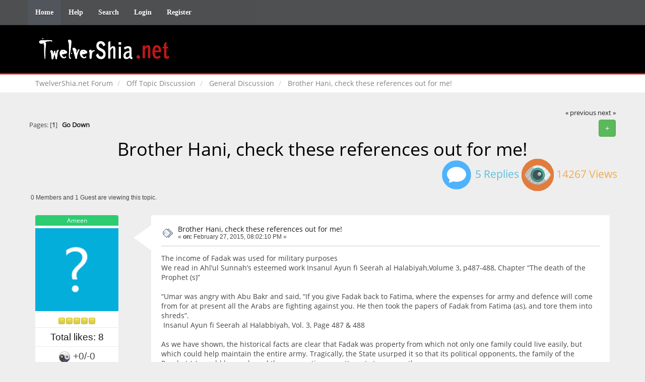

--- FILE ---
content_type: text/html; charset=UTF-8
request_url: http://forum.twelvershia.net/general-discussion/brother-hani-check-these-references-out-for-me!/?PHPSESSID=6k844fb7khf5qvin1g8cfmldu3
body_size: 8966
content:
<!DOCTYPE html>
<html xmlns="http://www.w3.org/1999/xhtml">
<head>
	<link rel="stylesheet" type="text/css" href="http://forum.twelvershia.net/Themes/Reseller/css/bootstrap.css" />
	<link rel="stylesheet" type="text/css" href="http://forum.twelvershia.net/Themes/Reseller/css/reseller.css" />
	<link rel="stylesheet" type="text/css" href="http://forum.twelvershia.net/Themes/Reseller/css/index.css?fin20" />
	<link rel="stylesheet" type="text/css" href="http://forum.twelvershia.net/Themes/default/css/webkit.css" />
	<script type="text/javascript" src="https://ajax.googleapis.com/ajax/libs/jquery/2.1.1/jquery.min.js"></script>	
	<script type="text/javascript" src="http://forum.twelvershia.net/Themes/Reseller/scripts/bootstrap.min.js"></script>
	<script type="text/javascript">
	$(document).ready(function(){
		$("input[type=button]").attr("class", "btn btn-default btn-sm");
		$(".button_submit").attr("class", "btn btn-primary btn-sm");
		$("#advanced_search input[type='text'], #search_term_input input[type='text']").removeAttr("size"); 
		$(".table_grid").attr("class", "table table-striped");
		$("img[alt='New'], img.new_posts").replaceWith("<span class='label label-warning'>New</span>");
		$("#profile_success").removeAttr("id").removeClass("windowbg").addClass("alert alert-success"); 
		$("#profile_error").removeAttr("id").removeClass("windowbg").addClass("alert alert-danger"); 
	});
	</script>
	<script type="text/javascript" src="http://forum.twelvershia.net/Themes/default/scripts/script.js?fin20"></script>
	<script type="text/javascript" src="http://forum.twelvershia.net/Themes/Reseller/scripts/theme.js?fin20"></script>
	<script type="text/javascript"><!-- // --><![CDATA[
		var smf_theme_url = "http://forum.twelvershia.net/Themes/Reseller";
		var smf_default_theme_url = "http://forum.twelvershia.net/Themes/default";
		var smf_images_url = "http://forum.twelvershia.net/Themes/Reseller/images";
		var smf_scripturl = "http://forum.twelvershia.net/index.php?PHPSESSID=6k844fb7khf5qvin1g8cfmldu3&amp;";
		var smf_iso_case_folding = false;
		var smf_charset = "UTF-8";
		var ajax_notification_text = "Loading...";
		var ajax_notification_cancel_text = "Cancel";
	// ]]></script>
	<meta name="viewport" content="width=device-width, initial-scale=1" />
	<meta http-equiv="Content-Type" content="text/html; charset=UTF-8" />
	<meta name="description" content="Brother Hani, check these references out for me!" />
	<meta name="keywords" content="12 imams, rafidi, forum, shia, sunni, debate, munazara, imam, iran, khomeini, khameini, jafari, ahlulbayt, sahaba, ahlussunah, abubakr, umar, refuting shia, answering shia, wahabi" />
	<title>Brother Hani, check these references out for me!</title>
	<link rel="canonical" href="http://forum.twelvershia.net/general-discussion/brother-hani-check-these-references-out-for-me!/" />
	<link rel="help" href="http://forum.twelvershia.net/help/?PHPSESSID=6k844fb7khf5qvin1g8cfmldu3" />
	<link rel="search" href="http://forum.twelvershia.net/search/?PHPSESSID=6k844fb7khf5qvin1g8cfmldu3" />
	<link rel="contents" href="http://forum.twelvershia.net/index.php?PHPSESSID=6k844fb7khf5qvin1g8cfmldu3" />
	<link rel="alternate" type="application/rss+xml" title="TwelverShia.net Forum - RSS" href="http://forum.twelvershia.net/.xml/?type=rss;PHPSESSID=6k844fb7khf5qvin1g8cfmldu3" />
	<link rel="index" href="http://forum.twelvershia.net/general-discussion/?PHPSESSID=6k844fb7khf5qvin1g8cfmldu3" />
<!-- OneAll.com / Social Login for SMF //-->
<script type="text/javascript" src="//twelvershia.api.oneall.com/socialize/library.js"></script><link rel="stylesheet" type="text/css" href="http://forum.twelvershia.net/Themes/default/css/LikePosts.css" />
	<script type="text/javascript">
		(function(i,s,o,g,r,a,m){i['GoogleAnalyticsObject']=r;i[r]=i[r]||function(){
			(i[r].q=i[r].q||[]).push(arguments)},i[r].l=1*new Date();a=s.createElement(o),
			m=s.getElementsByTagName(o)[0];a.async=1;a.src=g;m.parentNode.insertBefore(a,m)
		})(window,document,'script','//www.google-analytics.com/analytics.js','ga');

		ga('create', 'UA-67839643-2', 'forum.twelvershia.net');
		ga('send', 'pageview');
	</script>
	<link rel="stylesheet" type="text/css" href="http://forum.twelvershia.net/Themes/default/css/BBCode-YouTube2.css" />
</head>
<body>
<nav class="navbar navbar-default navbar-static-top" role="navigation">
	<div class="container">
		<div class="row">
			<div class="navbar-header">
				<button type="button" class="navbar-toggle" data-toggle="collapse" data-target="#bs-example-navbar-collapse-1">
					<span class="sr-only">Toggle navigation</span>
					<span class="icon-bar"></span>
					<span class="icon-bar"></span>
					<span class="icon-bar"></span>
				</button>
				<a class="navbar-brand visible-xs" href="http://forum.twelvershia.net/index.php?PHPSESSID=6k844fb7khf5qvin1g8cfmldu3">TwelverShia.net Forum</a>
			</div>
			<div class="collapse navbar-collapse" id="bs-example-navbar-collapse-1">
				<ul class="nav navbar-nav">
				<li id="button_home" class="active ">
					<a href="http://forum.twelvershia.net/index.php?PHPSESSID=6k844fb7khf5qvin1g8cfmldu3">
						Home
						
					</a>
				</li>
				<li id="button_help" class="">
					<a href="http://forum.twelvershia.net/help/?PHPSESSID=6k844fb7khf5qvin1g8cfmldu3">
						Help
						
					</a>
				</li>
				<li id="button_search" class="">
					<a href="http://forum.twelvershia.net/search/?PHPSESSID=6k844fb7khf5qvin1g8cfmldu3">
						Search
						
					</a>
				</li>
				<li id="button_login" class="">
					<a href="http://forum.twelvershia.net/login/?PHPSESSID=6k844fb7khf5qvin1g8cfmldu3">
						Login
						
					</a>
				</li>
				<li id="button_register" class="">
					<a href="http://forum.twelvershia.net/register/?PHPSESSID=6k844fb7khf5qvin1g8cfmldu3">
						Register
						
					</a>
				</li>
				</ul>
			</div>
		</div>
	</div>
</nav>
<header>
	<div class="container">
		<div class="row">
			<div class="col-md-9">
				<a href="http://forum.twelvershia.net/index.php?PHPSESSID=6k844fb7khf5qvin1g8cfmldu3"><img src="http://twelvershia.net/wp-content/uploads/2013/04/bannerPNG.png" alt="TwelverShia.net Forum" /></a>
			</div>
			<div class="col-md-3">
			</div>
		</div>
	</div>
</header>
	<div class="navigate_section">
		<div class="container">
			<div class="row">
				<ol class="breadcrumb">
					<li>
						<a href="http://forum.twelvershia.net/index.php?PHPSESSID=6k844fb7khf5qvin1g8cfmldu3"><span>TwelverShia.net Forum</span></a>
					</li>
					<li>
						<a href="http://forum.twelvershia.net/index.php?PHPSESSID=6k844fb7khf5qvin1g8cfmldu3#c3"><span>Off Topic Discussion</span></a>
					</li>
					<li>
						<a href="http://forum.twelvershia.net/general-discussion/?PHPSESSID=6k844fb7khf5qvin1g8cfmldu3"><span>General Discussion</span></a>
					</li>
					<li class="active">
						<a href="http://forum.twelvershia.net/general-discussion/brother-hani-check-these-references-out-for-me!/?PHPSESSID=6k844fb7khf5qvin1g8cfmldu3"><span>Brother Hani, check these references out for me!</span></a>
					</li>
				</ol>
			</div>
		</div>
	</div>
<div class="container">
	<div class="row">
		<div id="main_content_section">
			<a id="top"></a>
			<a id="msg4029"></a>
			<div class="pagesection">
				<div class="nextlinks"><a href="http://forum.twelvershia.net/general-discussion/brother-hani-check-these-references-out-for-me!/?prev_next=prev;PHPSESSID=6k844fb7khf5qvin1g8cfmldu3#new">&laquo; previous</a> <a href="http://forum.twelvershia.net/general-discussion/brother-hani-check-these-references-out-for-me!/?prev_next=next;PHPSESSID=6k844fb7khf5qvin1g8cfmldu3#new">next &raquo;</a></div>
		<div class="btn-group navbar-right">
			<button type="button" class="btn btn-success dropdown-toggle" data-toggle="dropdown">
				 +
			  </button>
			<ul class="dropdown-menu" role="menu">
				<li><a class="button_strip_print" href="http://forum.twelvershia.net/general-discussion/brother-hani-check-these-references-out-for-me!/?action=printpage;PHPSESSID=6k844fb7khf5qvin1g8cfmldu3" rel="new_win nofollow"><span class="last">Print</span></a></li>
			</ul>
		</div>
				<div class="pagelinks floatleft">Pages: [<strong>1</strong>]   &nbsp;&nbsp;<a href="#lastPost"><strong>Go Down</strong></a></div>
			</div>
			<div id="forumposts">
				<div class="display-info">
					<h1>
						Brother Hani, check these references out for me!
					</h1>
					<ul class="reset info navbar-right"> 
						<li class="replies"><img src="http://forum.twelvershia.net/Themes/Reseller/images/messages.png" /> 5 Replies</li>
						<li class="views"><img src="http://forum.twelvershia.net/Themes/Reseller/images/views.png" /> 14267 Views</li>
					</ul>
				</div>
				<p id="whoisviewing" class="smalltext">0 Members and 1 Guest are viewing this topic.
				</p>
				<form action="http://forum.twelvershia.net/general-discussion/brother-hani-check-these-references-out-for-me!/?action=quickmod2;PHPSESSID=6k844fb7khf5qvin1g8cfmldu3" method="post" accept-charset="UTF-8" name="quickModForm" id="quickModForm" style="margin: 0;" onsubmit="return oQuickModify.bInEditMode ? oQuickModify.modifySave('5f49a5627ec82ae33c3599a35b26ae92', 'ffa8fea8de') : false">
				<div class="body_message">
					<div class="post_wrapper">
						<div class="poster col-md-2">
							<h4>
								<a href="http://forum.twelvershia.net/profile/?u=70;PHPSESSID=6k844fb7khf5qvin1g8cfmldu3" title="View the profile of Ameen">Ameen</a>
							</h4>
							<ul class="reset smalltext" id="msg_4029_extra_info">
							<li class="avatar">
								<a href="http://forum.twelvershia.net/profile/?u=70;PHPSESSID=6k844fb7khf5qvin1g8cfmldu3">
									<img src="http://forum.twelvershia.net/Themes/Reseller/images/noavatar.png" /> 
								</a>
							</li>
								<li class="stars"><img src="http://forum.twelvershia.net/Themes/Reseller/images/star.gif" alt="*" /><img src="http://forum.twelvershia.net/Themes/Reseller/images/star.gif" alt="*" /><img src="http://forum.twelvershia.net/Themes/Reseller/images/star.gif" alt="*" /><img src="http://forum.twelvershia.net/Themes/Reseller/images/star.gif" alt="*" /><img src="http://forum.twelvershia.net/Themes/Reseller/images/star.gif" alt="*" /></li>
								<li class="postcount"><a href="http://forum.twelvershia.net/profile/?area=likeposts;sa=seeotherslikes;u=70;PHPSESSID=6k844fb7khf5qvin1g8cfmldu3">Total likes: 8</a></li>
								<li class="karma"><img src="http://forum.twelvershia.net/Themes/Reseller/images/karma.png" />  +0/-0</li>
								<li class="profile">
									<ul>
									</ul>
								</li>
								<li class="custom">Religion: Shia</li>
							</ul>
						</div>
						<div class="col-md-10">
							<div class="body_content"> 
								<span class="arrow-left"></span>
								<div class="postarea">
										</ul>
										<div class="keyinfo">
											<div class="messageicon">
												<img src="http://forum.twelvershia.net/Themes/Reseller/images/post/xx.gif" alt="" />
											</div>
											<h5 id="subject_4029">
												<a href="http://forum.twelvershia.net/general-discussion/brother-hani-check-these-references-out-for-me!/msg4029/?PHPSESSID=6k844fb7khf5qvin1g8cfmldu3#msg4029" rel="nofollow">Brother Hani, check these references out for me!</a>
											</h5>
											<div class="smalltext">&#171; <strong> on:</strong> February 27, 2015, 08:02:10 PM &#187;</div>
											<div id="msg_4029_quick_mod"></div>
										</div>
									<div class="post">
										<div class="inner" id="msg_4029">The income of Fadak was used for military purposes<br />We read in Ahl’ul Sunnah’s esteemed work Insanul Ayun fi Seerah al Halabiyah,Volume 3, p487-488, Chapter “The death of the Prophet (s)”<br /><br />“Umar was angry with Abu Bakr and said, “If you give Fadak back to Fatima, where the expenses for army and defence will come from for at present all the Arabs are fighting against you. He then took the papers of Fadak from Fatima (as), and tore them into shreds”.<br />&nbsp;Insanul Ayun fi Seerah al Halabbiyah, Vol. 3, Page 487 &amp; 488<br /><br />As we have shown, the historical facts are clear that Fadak was property from which not only one family could live easily, but which could help maintain the entire army. Tragically, the State usurped it so that its political opponents, the family of the Prophet (s), would be weakened thus preventing any attempts to oppose them.</div>
									</div>
								</div>
								<div class="moderatorbar">
									<div class="smalltext modified" id="modified_4029">
									</div>
									<div class="smalltext reportlinks">
										<img src="http://forum.twelvershia.net/Themes/Reseller/images/ip.gif" alt="" />
										Logged
									</div><div class="like_post_box floatleft">
							<a id="like_post_info_4029" href="javascript:void(0)" onclick="lpObj.likeHandler.showMessageLikedInfo(4029)">
								
							</a></div>
								</div>
							</div>
						</div>
					</div>
				</div>
				<hr  />
				<a id="msg4030"></a>
				<div class="body_message">
					<div class="post_wrapper">
						<div class="poster col-md-2">
							<h4>
								<a href="http://forum.twelvershia.net/profile/?u=74;PHPSESSID=6k844fb7khf5qvin1g8cfmldu3" title="View the profile of Furkan">Furkan</a>
							</h4>
							<ul class="reset smalltext" id="msg_4030_extra_info">
							<li class="avatar">
								<a href="http://forum.twelvershia.net/profile/?u=74;PHPSESSID=6k844fb7khf5qvin1g8cfmldu3">
									<img class="avatar" src="http://forum.twelvershia.net/index.php?PHPSESSID=6k844fb7khf5qvin1g8cfmldu3&amp;action=dlattach;attach=685;type=avatar" alt="" />
								</a>
							</li>
								<li class="stars"><img src="http://forum.twelvershia.net/Themes/Reseller/images/star.gif" alt="*" /><img src="http://forum.twelvershia.net/Themes/Reseller/images/star.gif" alt="*" /><img src="http://forum.twelvershia.net/Themes/Reseller/images/star.gif" alt="*" /><img src="http://forum.twelvershia.net/Themes/Reseller/images/star.gif" alt="*" /><img src="http://forum.twelvershia.net/Themes/Reseller/images/star.gif" alt="*" /></li>
								<li class="postcount"><a href="http://forum.twelvershia.net/profile/?area=likeposts;sa=seeotherslikes;u=74;PHPSESSID=6k844fb7khf5qvin1g8cfmldu3">Total likes: 133</a></li>
								<li class="karma"><img src="http://forum.twelvershia.net/Themes/Reseller/images/karma.png" />  +0/-0</li>
								<li class="blurb">Ashari-Hanafi</li>
								<li class="profile">
									<ul>
									</ul>
								</li>
								<li class="custom">Religion: Sunni</li>
							</ul>
						</div>
						<div class="col-md-10">
							<div class="body_content"> 
								<span class="arrow-left"></span>
								<div class="postarea">
										</ul>
										<div class="keyinfo">
											<div class="messageicon">
												<img src="http://forum.twelvershia.net/Themes/Reseller/images/post/xx.gif" alt="" />
											</div>
											<h5 id="subject_4030">
												<a href="http://forum.twelvershia.net/general-discussion/brother-hani-check-these-references-out-for-me!/msg4030/?PHPSESSID=6k844fb7khf5qvin1g8cfmldu3#msg4030" rel="nofollow">Re: Brother Hani, check these references out for me!</a>
											</h5>
											<div class="smalltext">&#171; <strong>Reply #1 on:</strong> February 27, 2015, 08:43:17 PM &#187;</div>
											<div id="msg_4030_quick_mod"></div>
										</div>
									<div class="post">
										<div class="inner" id="msg_4030">Hani and other brothers already discussed this report here:<br /><br /><a rel="nofollow" href="http://islamic-forum.net/index.php?showtopic=20723" class="bbc_link" target="_blank" rel="noopener noreferrer">http://islamic-forum.net/index.php?showtopic=20723</a></div>
									</div>
								</div>
								<div class="moderatorbar">
									<div class="smalltext modified" id="modified_4030">
									</div>
									<div class="smalltext reportlinks">
										<img src="http://forum.twelvershia.net/Themes/Reseller/images/ip.gif" alt="" />
										Logged
									</div><div class="like_post_box floatleft">
							<a id="like_post_info_4030" href="javascript:void(0)" onclick="lpObj.likeHandler.showMessageLikedInfo(4030)">
								
							</a></div>
									<div class="signature" id="msg_4030_signature">Before Qazî Mihemed, President of the first kurdish Republic Mahabad was hanged the iranian judge asked:<br /><br />“last words?”<br /><br />Qazî: “I thank Allah: even in death he put my shoes above your heads”</div>
								</div>
							</div>
						</div>
					</div>
				</div>
				<hr  />
				<a id="msg4031"></a>
				<div class="body_message">
					<div class="post_wrapper">
						<div class="poster col-md-2">
							<h4>
								<a href="http://forum.twelvershia.net/profile/?u=6;PHPSESSID=6k844fb7khf5qvin1g8cfmldu3" title="View the profile of Hani">Hani</a>
							</h4>
							<ul class="reset smalltext" id="msg_4031_extra_info">
							<li class="avatar">
								<a href="http://forum.twelvershia.net/profile/?u=6;PHPSESSID=6k844fb7khf5qvin1g8cfmldu3">
									<img src="http://forum.twelvershia.net/Themes/Reseller/images/noavatar.png" /> 
								</a>
							</li>
								<li class="stars"><img src="http://forum.twelvershia.net/Themes/Reseller/images/stargmod.gif" alt="*" /><img src="http://forum.twelvershia.net/Themes/Reseller/images/stargmod.gif" alt="*" /><img src="http://forum.twelvershia.net/Themes/Reseller/images/stargmod.gif" alt="*" /><img src="http://forum.twelvershia.net/Themes/Reseller/images/stargmod.gif" alt="*" /><img src="http://forum.twelvershia.net/Themes/Reseller/images/stargmod.gif" alt="*" /></li>
								<li class="postcount"><a href="http://forum.twelvershia.net/profile/?area=likeposts;sa=seeotherslikes;u=6;PHPSESSID=6k844fb7khf5qvin1g8cfmldu3">Total likes: 1081</a></li>
								<li class="karma"><img src="http://forum.twelvershia.net/Themes/Reseller/images/karma.png" />  +16/-0</li>
								<li class="blurb">Pure Islam as it was revealed</li>
								<li class="profile">
									<ul>
									</ul>
								</li>
								<li class="custom">Religion: Sunni</li>
							</ul>
						</div>
						<div class="col-md-10">
							<div class="body_content"> 
								<span class="arrow-left"></span>
								<div class="postarea">
										</ul>
										<div class="keyinfo">
											<div class="messageicon">
												<img src="http://forum.twelvershia.net/Themes/Reseller/images/post/xx.gif" alt="" />
											</div>
											<h5 id="subject_4031">
												<a href="http://forum.twelvershia.net/general-discussion/brother-hani-check-these-references-out-for-me!/msg4031/?PHPSESSID=6k844fb7khf5qvin1g8cfmldu3#msg4031" rel="nofollow">Re: Brother Hani, check these references out for me!</a>
											</h5>
											<div class="smalltext">&#171; <strong>Reply #2 on:</strong> February 27, 2015, 09:23:06 PM &#187;</div>
											<div id="msg_4031_quick_mod"></div>
										</div>
									<div class="post">
										<div class="inner" id="msg_4031">^ MashaAllah, that thread has Mawlana Muhammad Moin in it and what he writes on any narration is sufficient for us.</div>
									</div>
								</div>
								<div class="moderatorbar">
									<div class="smalltext modified" id="modified_4031">
									</div>
									<div class="smalltext reportlinks">
										<img src="http://forum.twelvershia.net/Themes/Reseller/images/ip.gif" alt="" />
										Logged
									</div><div class="like_post_box floatleft">
							<a id="like_post_info_4031" href="javascript:void(0)" onclick="lpObj.likeHandler.showMessageLikedInfo(4031)">
								
							</a></div>
									<div class="signature" id="msg_4031_signature">عَلامَةُ أَهْلِ الْبِدَعِ الْوَقِيعَةُ فِي أَهْلِ الأَثَرِ. وَعَلامَةُ الْجَهْمِيَّةِ أَنْ يُسَمُّوا أَهْلَ السُّنَّةِ مُشَبِّهَةً. وَعَلامَةُ الْقَدَرِيَّةِ أَنْ يُسَمُّوا أَهْلَ السُّنَّةِ مُجَبِّرَةً. وَعَلامَةُ الزَّنَادِقَةِ أَنْ يُسَمُّوا أَهْلَ الأَثَرِ حَشْوِيَّةً<br /><br />Religion = simple &amp; clear</div>
								</div>
							</div>
						</div>
					</div>
				</div>
				<hr  />
				<a id="msg4061"></a>
				<div class="body_message">
					<div class="post_wrapper">
						<div class="poster col-md-2">
							<h4>
								<a href="http://forum.twelvershia.net/profile/?u=70;PHPSESSID=6k844fb7khf5qvin1g8cfmldu3" title="View the profile of Ameen">Ameen</a>
							</h4>
							<ul class="reset smalltext" id="msg_4061_extra_info">
							<li class="avatar">
								<a href="http://forum.twelvershia.net/profile/?u=70;PHPSESSID=6k844fb7khf5qvin1g8cfmldu3">
									<img src="http://forum.twelvershia.net/Themes/Reseller/images/noavatar.png" /> 
								</a>
							</li>
								<li class="stars"><img src="http://forum.twelvershia.net/Themes/Reseller/images/star.gif" alt="*" /><img src="http://forum.twelvershia.net/Themes/Reseller/images/star.gif" alt="*" /><img src="http://forum.twelvershia.net/Themes/Reseller/images/star.gif" alt="*" /><img src="http://forum.twelvershia.net/Themes/Reseller/images/star.gif" alt="*" /><img src="http://forum.twelvershia.net/Themes/Reseller/images/star.gif" alt="*" /></li>
								<li class="postcount"><a href="http://forum.twelvershia.net/profile/?area=likeposts;sa=seeotherslikes;u=70;PHPSESSID=6k844fb7khf5qvin1g8cfmldu3">Total likes: 8</a></li>
								<li class="karma"><img src="http://forum.twelvershia.net/Themes/Reseller/images/karma.png" />  +0/-0</li>
								<li class="profile">
									<ul>
									</ul>
								</li>
								<li class="custom">Religion: Shia</li>
							</ul>
						</div>
						<div class="col-md-10">
							<div class="body_content"> 
								<span class="arrow-left"></span>
								<div class="postarea">
										</ul>
										<div class="keyinfo">
											<div class="messageicon">
												<img src="http://forum.twelvershia.net/Themes/Reseller/images/post/xx.gif" alt="" />
											</div>
											<h5 id="subject_4061">
												<a href="http://forum.twelvershia.net/general-discussion/brother-hani-check-these-references-out-for-me!/msg4061/?PHPSESSID=6k844fb7khf5qvin1g8cfmldu3#msg4061" rel="nofollow">Re: Brother Hani, check these references out for me!</a>
											</h5>
											<div class="smalltext">&#171; <strong>Reply #3 on:</strong> February 28, 2015, 04:14:33 PM &#187;</div>
											<div id="msg_4061_quick_mod"></div>
										</div>
									<div class="post">
										<div class="inner" id="msg_4061"><div class="quoteheader"><div class="topslice_quote"><a href="http://forum.twelvershia.net/general-discussion/brother-hani-check-these-references-out-for-me!/msg4030/?PHPSESSID=6k844fb7khf5qvin1g8cfmldu3#msg4030">Quote from: Furkan on February 27, 2015, 08:43:17 PM</a></div></div><blockquote class="bbc_standard_quote">Hani and other brothers already discussed this report here:<br /><br /><a rel="nofollow" href="http://islamic-forum.net/index.php?showtopic=20723" class="bbc_link" target="_blank" rel="noopener noreferrer">http://islamic-forum.net/index.php?showtopic=20723</a><br /></blockquote><div class="quotefooter"><div class="botslice_quote"></div></div><br /><br />Thanx!</div>
									</div>
								</div>
								<div class="moderatorbar">
									<div class="smalltext modified" id="modified_4061">
									</div>
									<div class="smalltext reportlinks">
										<img src="http://forum.twelvershia.net/Themes/Reseller/images/ip.gif" alt="" />
										Logged
									</div><div class="like_post_box floatleft">
							<a id="like_post_info_4061" href="javascript:void(0)" onclick="lpObj.likeHandler.showMessageLikedInfo(4061)">
								
							</a></div>
								</div>
							</div>
						</div>
					</div>
				</div>
				<hr  />
				<a id="msg4062"></a>
				<div class="body_message">
					<div class="post_wrapper">
						<div class="poster col-md-2">
							<h4>
								<a href="http://forum.twelvershia.net/profile/?u=70;PHPSESSID=6k844fb7khf5qvin1g8cfmldu3" title="View the profile of Ameen">Ameen</a>
							</h4>
							<ul class="reset smalltext" id="msg_4062_extra_info">
							<li class="avatar">
								<a href="http://forum.twelvershia.net/profile/?u=70;PHPSESSID=6k844fb7khf5qvin1g8cfmldu3">
									<img src="http://forum.twelvershia.net/Themes/Reseller/images/noavatar.png" /> 
								</a>
							</li>
								<li class="stars"><img src="http://forum.twelvershia.net/Themes/Reseller/images/star.gif" alt="*" /><img src="http://forum.twelvershia.net/Themes/Reseller/images/star.gif" alt="*" /><img src="http://forum.twelvershia.net/Themes/Reseller/images/star.gif" alt="*" /><img src="http://forum.twelvershia.net/Themes/Reseller/images/star.gif" alt="*" /><img src="http://forum.twelvershia.net/Themes/Reseller/images/star.gif" alt="*" /></li>
								<li class="postcount"><a href="http://forum.twelvershia.net/profile/?area=likeposts;sa=seeotherslikes;u=70;PHPSESSID=6k844fb7khf5qvin1g8cfmldu3">Total likes: 8</a></li>
								<li class="karma"><img src="http://forum.twelvershia.net/Themes/Reseller/images/karma.png" />  +0/-0</li>
								<li class="profile">
									<ul>
									</ul>
								</li>
								<li class="custom">Religion: Shia</li>
							</ul>
						</div>
						<div class="col-md-10">
							<div class="body_content"> 
								<span class="arrow-left"></span>
								<div class="postarea">
										</ul>
										<div class="keyinfo">
											<div class="messageicon">
												<img src="http://forum.twelvershia.net/Themes/Reseller/images/post/xx.gif" alt="" />
											</div>
											<h5 id="subject_4062">
												<a href="http://forum.twelvershia.net/general-discussion/brother-hani-check-these-references-out-for-me!/msg4062/?PHPSESSID=6k844fb7khf5qvin1g8cfmldu3#msg4062" rel="nofollow">Re: Brother Hani, check these references out for me!</a>
											</h5>
											<div class="smalltext">&#171; <strong>Reply #4 on:</strong> February 28, 2015, 04:34:24 PM &#187;</div>
											<div id="msg_4062_quick_mod"></div>
										</div>
									<div class="post">
										<div class="inner" id="msg_4062"><div class="quoteheader"><div class="topslice_quote"><a href="http://forum.twelvershia.net/general-discussion/brother-hani-check-these-references-out-for-me!/msg4031/?PHPSESSID=6k844fb7khf5qvin1g8cfmldu3#msg4031">Quote from: Hani on February 27, 2015, 09:23:06 PM</a></div></div><blockquote class="bbc_standard_quote">^ MashaAllah, that thread has Mawlana Muhammad Moin in it and what he writes on any narration is sufficient for us.<br /></blockquote><div class="quotefooter"><div class="botslice_quote"></div></div><br />Who was this Mawlana??? What do you mean by &quot;any narration is sufficient for us???&quot;.<br /><br /></div>
									</div>
								</div>
								<div class="moderatorbar">
									<div class="smalltext modified" id="modified_4062">
									</div>
									<div class="smalltext reportlinks">
										<img src="http://forum.twelvershia.net/Themes/Reseller/images/ip.gif" alt="" />
										Logged
									</div><div class="like_post_box floatleft">
							<a id="like_post_info_4062" href="javascript:void(0)" onclick="lpObj.likeHandler.showMessageLikedInfo(4062)">
								
							</a></div>
								</div>
							</div>
						</div>
					</div>
				</div>
				<hr  />
				<a id="msg4070"></a>
				<div class="body_message">
					<div class="post_wrapper">
						<div class="poster col-md-2">
							<h4>
								<a href="http://forum.twelvershia.net/profile/?u=6;PHPSESSID=6k844fb7khf5qvin1g8cfmldu3" title="View the profile of Hani">Hani</a>
							</h4>
							<ul class="reset smalltext" id="msg_4070_extra_info">
							<li class="avatar">
								<a href="http://forum.twelvershia.net/profile/?u=6;PHPSESSID=6k844fb7khf5qvin1g8cfmldu3">
									<img src="http://forum.twelvershia.net/Themes/Reseller/images/noavatar.png" /> 
								</a>
							</li>
								<li class="stars"><img src="http://forum.twelvershia.net/Themes/Reseller/images/stargmod.gif" alt="*" /><img src="http://forum.twelvershia.net/Themes/Reseller/images/stargmod.gif" alt="*" /><img src="http://forum.twelvershia.net/Themes/Reseller/images/stargmod.gif" alt="*" /><img src="http://forum.twelvershia.net/Themes/Reseller/images/stargmod.gif" alt="*" /><img src="http://forum.twelvershia.net/Themes/Reseller/images/stargmod.gif" alt="*" /></li>
								<li class="postcount"><a href="http://forum.twelvershia.net/profile/?area=likeposts;sa=seeotherslikes;u=6;PHPSESSID=6k844fb7khf5qvin1g8cfmldu3">Total likes: 1081</a></li>
								<li class="karma"><img src="http://forum.twelvershia.net/Themes/Reseller/images/karma.png" />  +16/-0</li>
								<li class="blurb">Pure Islam as it was revealed</li>
								<li class="profile">
									<ul>
									</ul>
								</li>
								<li class="custom">Religion: Sunni</li>
							</ul>
						</div>
						<div class="col-md-10">
							<div class="body_content"> 
								<span class="arrow-left"></span>
								<div class="postarea">
										</ul>
										<div class="keyinfo">
											<div class="messageicon">
												<img src="http://forum.twelvershia.net/Themes/Reseller/images/post/xx.gif" alt="" />
											</div>
											<h5 id="subject_4070">
												<a href="http://forum.twelvershia.net/general-discussion/brother-hani-check-these-references-out-for-me!/msg4070/?PHPSESSID=6k844fb7khf5qvin1g8cfmldu3#msg4070" rel="nofollow">Re: Brother Hani, check these references out for me!</a>
											</h5>
											<div class="smalltext">&#171; <strong>Reply #5 on:</strong> February 28, 2015, 06:39:48 PM &#187;</div>
											<div id="msg_4070_quick_mod"></div>
										</div>
									<div class="post">
										<div class="inner" id="msg_4070">Mawlana = beloved close friend. The member &quot;Muhammad Moin&quot; from HCY, he&#039;s also in our forum under &quot;Moin&quot;.<br /><br />I said his commentary on any narration is sufficient for us.</div>
									</div>
								</div>
								<div class="moderatorbar">
									<div class="smalltext modified" id="modified_4070">
									</div>
									<div class="smalltext reportlinks">
										<img src="http://forum.twelvershia.net/Themes/Reseller/images/ip.gif" alt="" />
										Logged
									</div><div class="like_post_box floatleft">
							<a id="like_post_info_4070" href="javascript:void(0)" onclick="lpObj.likeHandler.showMessageLikedInfo(4070)">
								
							</a></div>
									<div class="signature" id="msg_4070_signature">عَلامَةُ أَهْلِ الْبِدَعِ الْوَقِيعَةُ فِي أَهْلِ الأَثَرِ. وَعَلامَةُ الْجَهْمِيَّةِ أَنْ يُسَمُّوا أَهْلَ السُّنَّةِ مُشَبِّهَةً. وَعَلامَةُ الْقَدَرِيَّةِ أَنْ يُسَمُّوا أَهْلَ السُّنَّةِ مُجَبِّرَةً. وَعَلامَةُ الزَّنَادِقَةِ أَنْ يُسَمُّوا أَهْلَ الأَثَرِ حَشْوِيَّةً<br /><br />Religion = simple &amp; clear</div>
								</div>
							</div>
						</div>
					</div>
				</div>
				<hr  />
				</form>
			</div>
			<a id="lastPost"></a>
			<div class="pagesection">
				
		<div class="btn-group navbar-right">
			<button type="button" class="btn btn-success dropdown-toggle" data-toggle="dropdown">
				 +
			  </button>
			<ul class="dropdown-menu" role="menu">
				<li><a class="button_strip_print" href="http://forum.twelvershia.net/general-discussion/brother-hani-check-these-references-out-for-me!/?action=printpage;PHPSESSID=6k844fb7khf5qvin1g8cfmldu3" rel="new_win nofollow"><span class="last">Print</span></a></li>
			</ul>
		</div>
				<div class="pagelinks floatleft">Pages: [<strong>1</strong>]   &nbsp;&nbsp;<a href="#top"><strong>Go Up</strong></a></div>
				<div class="nextlinks_bottom"><a href="http://forum.twelvershia.net/general-discussion/brother-hani-check-these-references-out-for-me!/?prev_next=prev;PHPSESSID=6k844fb7khf5qvin1g8cfmldu3#new">&laquo; previous</a> <a href="http://forum.twelvershia.net/general-discussion/brother-hani-check-these-references-out-for-me!/?prev_next=next;PHPSESSID=6k844fb7khf5qvin1g8cfmldu3#new">next &raquo;</a></div>
			</div>
	<div class="navigate_section">
		<div class="container">
			<div class="row">
				<ol class="breadcrumb">
					<li>
						<a href="http://forum.twelvershia.net/index.php?PHPSESSID=6k844fb7khf5qvin1g8cfmldu3"><span>TwelverShia.net Forum</span></a>
					</li>
					<li>
						<a href="http://forum.twelvershia.net/index.php?PHPSESSID=6k844fb7khf5qvin1g8cfmldu3#c3"><span>Off Topic Discussion</span></a>
					</li>
					<li>
						<a href="http://forum.twelvershia.net/general-discussion/?PHPSESSID=6k844fb7khf5qvin1g8cfmldu3"><span>General Discussion</span></a>
					</li>
					<li class="active">
						<a href="http://forum.twelvershia.net/general-discussion/brother-hani-check-these-references-out-for-me!/?PHPSESSID=6k844fb7khf5qvin1g8cfmldu3"><span>Brother Hani, check these references out for me!</span></a>
					</li>
				</ol>
			</div>
		</div>
	</div>
			<div id="moderationbuttons"></div>
			<div class="plainbox" id="display_jump_to">&nbsp;</div>
		<br class="clear" />
			<div class="cat_bar">
				<h3 class="catbg">Related Topics</h3>
			</div>
			<div class="tborder topic_table" id="messageindex">
				<table class="table_grid" cellspacing="0">
					<thead>
						<tr class="catbg">
							<th scope="col" class="smalltext first_th" width="8%" colspan="2">&nbsp;</th>
							<th scope="col" class="smalltext">Subject / Started by</th>
							<th scope="col" class="smalltext center" width="14%">Replies</th>
							<th scope="col" class="smalltext last_th" width="22%">Last post</th>
						</tr>
					</thead>
					<tbody>
						<tr>
							<td class="icon1 windowbg">
								<img src="http://forum.twelvershia.net/Themes/Reseller/images/topic/normal_post.gif" alt="" />
							</td>
							<td class="icon2 windowbg">
								<img src="http://forum.twelvershia.net/Themes/Reseller/images/post/xx.gif" alt="" />
							</td>
							<td class="subject windowbg2">
								<div >
									<span id="msg_1293"><a href="http://forum.twelvershia.net/general-discussion/brother-hani-you-asked-for-a-separate-thread!/?PHPSESSID=6k844fb7khf5qvin1g8cfmldu3">Brother Hani, you asked for a separate thread!</a></span>
									<p>Started by <a href="http://forum.twelvershia.net/profile/?u=70;PHPSESSID=6k844fb7khf5qvin1g8cfmldu3" title="View the profile of Ameen">Ameen</a>
										<small id="pages1293"></small>
										<small><a href="http://forum.twelvershia.net/general-discussion/?PHPSESSID=6k844fb7khf5qvin1g8cfmldu3">General Discussion</a></small>
									</p>
								</div>
							</td>
							<td class="stats windowbg">
								3 Replies
								<br />
								12572 Views
							</td>
							<td class="lastpost windowbg2">
								<a href="http://forum.twelvershia.net/general-discussion/brother-hani-you-asked-for-a-separate-thread!/msg1384/?PHPSESSID=6k844fb7khf5qvin1g8cfmldu3#new"><img src="http://forum.twelvershia.net/Themes/Reseller/images/icons/last_post.gif" alt="Last post" title="Last post" /></a>
								December 27, 2014, 02:48:53 AM<br />
								by <a href="http://forum.twelvershia.net/profile/?u=6;PHPSESSID=6k844fb7khf5qvin1g8cfmldu3">Hani</a>
							</td>
						</tr>
						<tr>
							<td class="icon1 windowbg">
								<img src="http://forum.twelvershia.net/Themes/Reseller/images/topic/normal_post.gif" alt="" />
							</td>
							<td class="icon2 windowbg">
								<img src="http://forum.twelvershia.net/Themes/Reseller/images/post/xx.gif" alt="" />
							</td>
							<td class="subject windowbg2">
								<div >
									<span id="msg_14805"><a href="http://forum.twelvershia.net/imamah-ghaybah/introducing-my-self-and-asking-references/?PHPSESSID=6k844fb7khf5qvin1g8cfmldu3">Introducing my self and asking references</a></span>
									<p>Started by <a href="http://forum.twelvershia.net/profile/?u=425;PHPSESSID=6k844fb7khf5qvin1g8cfmldu3" title="View the profile of Seeker">Seeker</a>
										<small id="pages14805"></small>
										<small><a href="http://forum.twelvershia.net/imamah-ghaybah/?PHPSESSID=6k844fb7khf5qvin1g8cfmldu3">Imamah-Ghaybah</a></small>
									</p>
								</div>
							</td>
							<td class="stats windowbg">
								7 Replies
								<br />
								9835 Views
							</td>
							<td class="lastpost windowbg2">
								<a href="http://forum.twelvershia.net/imamah-ghaybah/introducing-my-self-and-asking-references/msg14850/?PHPSESSID=6k844fb7khf5qvin1g8cfmldu3#new"><img src="http://forum.twelvershia.net/Themes/Reseller/images/icons/last_post.gif" alt="Last post" title="Last post" /></a>
								March 21, 2017, 01:36:11 PM<br />
								by <a href="http://forum.twelvershia.net/profile/?u=132;PHPSESSID=6k844fb7khf5qvin1g8cfmldu3">Link</a>
							</td>
						</tr>
						<tr>
							<td class="icon1 windowbg">
								<img src="http://forum.twelvershia.net/Themes/Reseller/images/topic/normal_post.gif" alt="" />
							</td>
							<td class="icon2 windowbg">
								<img src="http://forum.twelvershia.net/Themes/Reseller/images/post/xx.gif" alt="" />
							</td>
							<td class="subject windowbg2">
								<div >
									<span id="msg_17762"><a href="http://forum.twelvershia.net/imamah-ghaybah/double-check-help/?PHPSESSID=6k844fb7khf5qvin1g8cfmldu3">Double check help - authenticity of this hadith about Ali</a></span>
									<p>Started by <a href="http://forum.twelvershia.net/profile/?u=478;PHPSESSID=6k844fb7khf5qvin1g8cfmldu3" title="View the profile of karim fattah">karim fattah</a>
										<small id="pages17762"></small>
										<small><a href="http://forum.twelvershia.net/hadith-rijal/?PHPSESSID=6k844fb7khf5qvin1g8cfmldu3">Hadith-Rijal</a></small>
									</p>
								</div>
							</td>
							<td class="stats windowbg">
								2 Replies
								<br />
								16801 Views
							</td>
							<td class="lastpost windowbg2">
								<a href="http://forum.twelvershia.net/hadith-rijal/double-check-help/msg17847/?PHPSESSID=6k844fb7khf5qvin1g8cfmldu3#new"><img src="http://forum.twelvershia.net/Themes/Reseller/images/icons/last_post.gif" alt="Last post" title="Last post" /></a>
								September 10, 2017, 03:41:55 PM<br />
								by <a href="http://forum.twelvershia.net/profile/?u=65;PHPSESSID=6k844fb7khf5qvin1g8cfmldu3">Optimus Prime</a>
							</td>
						</tr>
						<tr>
							<td class="icon1 windowbg">
								<img src="http://forum.twelvershia.net/Themes/Reseller/images/topic/normal_post.gif" alt="" />
							</td>
							<td class="icon2 windowbg">
								<img src="http://forum.twelvershia.net/Themes/Reseller/images/post/xx.gif" alt="" />
							</td>
							<td class="subject windowbg2">
								<div >
									<span id="msg_27033"><a href="http://forum.twelvershia.net/hadith-rijal/need-help-addressing-the-references/?PHPSESSID=6k844fb7khf5qvin1g8cfmldu3">Need Help Addressing the References</a></span>
									<p>Started by <a href="http://forum.twelvershia.net/profile/?u=10;PHPSESSID=6k844fb7khf5qvin1g8cfmldu3" title="View the profile of muslim720">muslim720</a>
										<small id="pages27033"></small>
										<small><a href="http://forum.twelvershia.net/hadith-rijal/?PHPSESSID=6k844fb7khf5qvin1g8cfmldu3">Hadith-Rijal</a></small>
									</p>
								</div>
							</td>
							<td class="stats windowbg">
								3 Replies
								<br />
								163605 Views
							</td>
							<td class="lastpost windowbg2">
								<a href="http://forum.twelvershia.net/hadith-rijal/need-help-addressing-the-references/msg27041/?PHPSESSID=6k844fb7khf5qvin1g8cfmldu3#new"><img src="http://forum.twelvershia.net/Themes/Reseller/images/icons/last_post.gif" alt="Last post" title="Last post" /></a>
								December 29, 2019, 11:29:14 PM<br />
								by <a href="http://forum.twelvershia.net/profile/?u=10;PHPSESSID=6k844fb7khf5qvin1g8cfmldu3">muslim720</a>
							</td>
						</tr>
				</table>
			</div><br />
				<script type="text/javascript" src="http://forum.twelvershia.net/Themes/default/scripts/topic.js"></script>
				<script type="text/javascript"><!-- // --><![CDATA[
					if ('XMLHttpRequest' in window)
					{
						var oQuickModify = new QuickModify({
							sScriptUrl: smf_scripturl,
							bShowModify: true,
							iTopicId: 397,
							sTemplateBodyEdit: '\n\t\t\t\t\t\t\t\t<div id="quick_edit_body_container" style="width: 90%">\n\t\t\t\t\t\t\t\t\t<div id="error_box" style="padding: 4px;" class="error"><' + '/div>\n\t\t\t\t\t\t\t\t\t<textarea class="editor" name="message" rows="12" style="width: 100%; margin-bottom: 10px;" tabindex="1">%body%<' + '/textarea><br />\n\t\t\t\t\t\t\t\t\t<input type="hidden" name="ffa8fea8de" value="5f49a5627ec82ae33c3599a35b26ae92" />\n\t\t\t\t\t\t\t\t\t<input type="hidden" name="topic" value="397" />\n\t\t\t\t\t\t\t\t\t<input type="hidden" name="msg" value="%msg_id%" />\n\t\t\t\t\t\t\t\t\t<div class="righttext">\n\t\t\t\t\t\t\t\t\t\t<input type="submit" name="post" value="Save" tabindex="2" onclick="return oQuickModify.modifySave(\'5f49a5627ec82ae33c3599a35b26ae92\', \'ffa8fea8de\');" accesskey="s" class="button_submit" />&nbsp;&nbsp;<input type="submit" name="cancel" value="Cancel" tabindex="3" onclick="return oQuickModify.modifyCancel();" class="button_submit" />\n\t\t\t\t\t\t\t\t\t<' + '/div>\n\t\t\t\t\t\t\t\t<' + '/div>',
							sTemplateSubjectEdit: '<input type="text" style="width: 90%;" name="subject" value="%subject%" size="80" maxlength="80" tabindex="4" class="input_text" />',
							sTemplateBodyNormal: '%body%',
							sTemplateSubjectNormal: '<a hr'+'ef="http://forum.twelvershia.net/index.php?PHPSESSID=6k844fb7khf5qvin1g8cfmldu3&amp;'+'?topic=397.msg%msg_id%#msg%msg_id%" rel="nofollow">%subject%<' + '/a>',
							sTemplateTopSubject: 'Topic: %subject% &nbsp;(Read 14267 times)',
							sErrorBorderStyle: '1px solid red'
						});

						aJumpTo[aJumpTo.length] = new JumpTo({
							sContainerId: "display_jump_to",
							sJumpToTemplate: "<label class=\"smalltext\" for=\"%select_id%\">Jump to:<" + "/label> %dropdown_list%",
							iCurBoardId: 8,
							iCurBoardChildLevel: 0,
							sCurBoardName: "General Discussion",
							sBoardChildLevelIndicator: "==",
							sBoardPrefix: "=> ",
							sCatSeparator: "-----------------------------",
							sCatPrefix: "",
							sGoButtonLabel: "go"
						});

						aIconLists[aIconLists.length] = new IconList({
							sBackReference: "aIconLists[" + aIconLists.length + "]",
							sIconIdPrefix: "msg_icon_",
							sScriptUrl: smf_scripturl,
							bShowModify: true,
							iBoardId: 8,
							iTopicId: 397,
							sSessionId: "5f49a5627ec82ae33c3599a35b26ae92",
							sSessionVar: "ffa8fea8de",
							sLabelIconList: "Message Icon",
							sBoxBackground: "transparent",
							sBoxBackgroundHover: "#ffffff",
							iBoxBorderWidthHover: 1,
							sBoxBorderColorHover: "#adadad" ,
							sContainerBackground: "#ffffff",
							sContainerBorder: "1px solid #adadad",
							sItemBorder: "1px solid #ffffff",
							sItemBorderHover: "1px dotted gray",
							sItemBackground: "transparent",
							sItemBackgroundHover: "#e0e0f0"
						});
					}
				// ]]></script>
		<script type="text/javascript"><!-- // --><![CDATA[
			var lpLoaded = false,
			inConflict = false;

			function compareJQueryVersion(v1, v2, callback) {
				var v1parts = v1.split();
				var v2parts = v2.split();

				for (var i = 0; i < v1parts.length; ++i) {
					if (v2parts.length == i) {
						//v1 + " is larger"
						callback(1);
						return;
					}

					if (v1parts[i] == v2parts[i]) {
						continue;
					} else if (v1parts[i] > v2parts[i]) {
						//v1 + " is larger";
						callback(1);
						return;
					} else {
						//v2 + " is larger";
						callback(2);
						return;
					}
				}

				if (v1parts.length != v2parts.length) {
					//v2 + " is larger";
					callback(2);
					return;
				}
				callback(false);
				return;
			}

			function loadJquery(url, callback) {
				var script = document.createElement("script");
				script.type = "text/javascript";
				script.src = url;

				var head = document.getElementsByTagName("head")[0],
					done = false;

				script.onload = script.onreadystatechange = function() {
					if (!done && (!this.readyState || this.readyState == "loaded" || this.readyState == "complete")) {
						done = true;
						callback();
						script.onload = script.onreadystatechange = null;
						head.removeChild(script);
					};
				};
				head.appendChild(script);
			}

			// Only do anything if jQuery isn"t defined
			if (typeof(jQuery) == "undefined") {
				console.log("jquery not found");
				if (typeof($) == "function") {
					console.log("jquery but in conflict");
					inConflict = true;
				}

				loadJquery("https://ajax.googleapis.com/ajax/libs/jquery/2.0.3/jquery.min.js", function() {
					if (typeof(jQuery) !=="undefined") {
						console.log("directly loaded with version: " + jQuery.fn.jquery);
						lp_jquery2_0_3 = jQuery.noConflict(true);
						loadLPScript();
					}
				});
			} else {
				// jQuery is already loaded
				console.log("jquery is already loaded with version: " + jQuery.fn.jquery);
				compareJQueryVersion(jQuery.fn.jquery, "2.0.3", function(result) {
					console.log("result of version check: " + result)
					switch(result) {
						case false:
						case 1:
							lp_jquery2_0_3 = jQuery.noConflict(true);
							loadLPScript();
							break;

						case 2:
							loadJquery("https://ajax.googleapis.com/ajax/libs/jquery/2.0.3/jquery.min.js", function() {
								if (typeof(jQuery) !=="undefined") {
									console.log("after version check loaded with version: " + jQuery.fn.jquery);
									lp_jquery2_0_3 = jQuery.noConflict(true);
									loadLPScript();
								}
							});
							break;

						default:
							loadJquery("https://ajax.googleapis.com/ajax/libs/jquery/2.0.3/jquery.min.js", function() {
								if (typeof(jQuery) !=="undefined") {
									console.log("default version check loaded with version: " + jQuery.fn.jquery);
									lp_jquery2_0_3 = jQuery.noConflict(true);
									loadLPScript();
								}
							});
							break;
					}
				})
			};

			function loadLPScript() {
				var js = document.createElement("script");
				js.type = "text/javascript";
				js.src = "http://forum.twelvershia.net/Themes/default/scripts/LikePosts/LikePosts.min.js";
				js.onload = function() {
					lpObj.likePostsNotification.init({
						txtStrings: {
							"lpAllNotification": "All Notification",
							"lpMyPosts": "My Posts",
							"lpNoNotification": "Nothing to show at the moment"
						}
					});
				}
				document.body.appendChild(js);
			}
		// ]]></script>
		</div>
	</div>
</div>
		<footer>
			<div class="container">
				<div class="row">
					<div class="social_icons col-lg-12">
							<a href="https://www.facebook.com/twelvershia.net/"><img src="http://forum.twelvershia.net/Themes/Reseller/images/social_icons/facebook.png" alt="Facebook" /></a>
							<a href="https://twitter.com/SunniDefense"><img src="http://forum.twelvershia.net/Themes/Reseller/images/social_icons/twitter.png" alt="Twitter" /></a>
							<a href="https://www.youtube.com/thesunnidefense"><img src="http://forum.twelvershia.net/Themes/Reseller/images/social_icons/youtube.png" alt="Youtube" /></a>
							<a href="http://twelvershia.net/feed/"><img src="http://forum.twelvershia.net/Themes/Reseller/images/social_icons/rss.png" alt="RSS" /></a>
					</div> 
					<div class="col-lg-12">
						
			<span class="smalltext" style="display: inline; visibility: visible; font-family: Verdana, Arial, sans-serif;"><a href="http://forum.twelvershia.net/credits/?PHPSESSID=6k844fb7khf5qvin1g8cfmldu3" title="Simple Machines Forum" target="_blank" class="new_win">SMF 2.0.19</a> |
 <a href="http://www.simplemachines.org/about/smf/license.php" title="License" target="_blank" class="new_win">SMF &copy; 2014</a>, <a href="http://www.simplemachines.org" title="Simple Machines" target="_blank" class="new_win">Simple Machines</a><br /><a href="http://www.createaforum.com" target="_blank">Simple Audio Video Embedder</a>
			</span>
					</div>
					<div class="col-lg-12">
						Reseller by <a href="http://smftricks.com">Daniiel</a>. Designed by <a href="http://briancasillas.url.ph">Brian</a>
					</div>
					<div class="col-lg-12">
						"He who treads the path in search of knowledge, Allah will make easy for him a path to Paradise" - Messenger of Allah ﷺ
					 </div>
				</div>
			</div>
		</footer>
<script defer src="https://static.cloudflareinsights.com/beacon.min.js/vcd15cbe7772f49c399c6a5babf22c1241717689176015" integrity="sha512-ZpsOmlRQV6y907TI0dKBHq9Md29nnaEIPlkf84rnaERnq6zvWvPUqr2ft8M1aS28oN72PdrCzSjY4U6VaAw1EQ==" data-cf-beacon='{"version":"2024.11.0","token":"c497c0d3057f4a29bcb211663fcded1f","r":1,"server_timing":{"name":{"cfCacheStatus":true,"cfEdge":true,"cfExtPri":true,"cfL4":true,"cfOrigin":true,"cfSpeedBrain":true},"location_startswith":null}}' crossorigin="anonymous"></script>
</body></html>

--- FILE ---
content_type: text/plain
request_url: https://www.google-analytics.com/j/collect?v=1&_v=j102&a=519307725&t=pageview&_s=1&dl=http%3A%2F%2Fforum.twelvershia.net%2Fgeneral-discussion%2Fbrother-hani-check-these-references-out-for-me!%2F%3FPHPSESSID%3D6k844fb7khf5qvin1g8cfmldu3&ul=en-us%40posix&dt=Brother%20Hani%2C%20check%20these%20references%20out%20for%20me!&sr=1280x720&vp=1280x720&_u=IEBAAAABAAAAACAAI~&jid=1439228453&gjid=1186845722&cid=696506783.1762418946&tid=UA-67839643-2&_gid=1374198025.1762418946&_r=1&_slc=1&z=1173071136
body_size: -286
content:
2,cG-X8T6BZYGCF